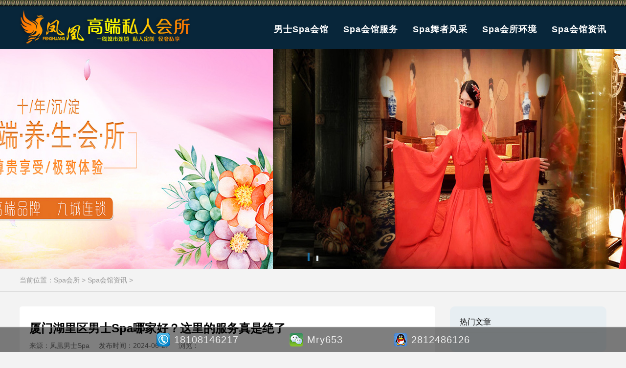

--- FILE ---
content_type: text/html; charset=utf-8
request_url: http://www.club187.com/article/7531.html
body_size: 6014
content:
<!DOCTYPE html>
<html>
<meta charset="UTF-8">
<meta http-equiv="X-UA-Compatible" content="IE=edge,chrome=1" />
<meta name="viewport" content="width=device-width, initial-scale=1.0, user-scalable=0, minimum-scale=1.0, maximum-scale=1.0">
<meta http-equiv="Cache-Control" content="no-transform" />
<meta http-equiv="Cache-Control" content="no-siteapp" />
<title>厦门湖里区男士Spa哪家好？这里的服务真是绝了</title>
<meta name="keywords" content="男士SPA会馆,男士按摩Spa">
<meta name="description" content="厦门湖里区男士Spa哪家好？这里的服务真是绝了凤凰高端SPA会所，一个专为现代人打造的悠闲生活新方式，在快节奏的都市中，感受这难得的休闲。凤凰是一个高端男士spa馆，它不仅仅是一个简单的身体放松场所，更是一   ">
<link rel="stylesheet" href="http://www.club187.com/statics/css/style.css">
<script type="text/javascript" src="http://www.club187.com/statics/js/jquery-1.7.2.min.js"></script>
<script type="text/javascript" src="http://www.club187.com/statics/js/SuperSlide.js"></script>
<script language="JavaScript">
 document.oncontextmenu=new Function("event.returnValue=false;");
 document.onselectstart=new Function("event.returnValue=false;");
</script>
</head><body>
<div class="header">
 <div class="wrap">
  <div class="logo"><span>凤凰休闲Spa会馆</span></div>
  <div class="nav">
     <li><a href="http://www.club187.com">男士Spa会馆</a></li>
     <li ><a href="http://www.club187.com/fuwu/">Spa会馆服务</a></li>
     <li ><a href="http://www.club187.com/yishi/">Spa舞者风采</a></li>
     <li ><a href="http://www.club187.com/huan/">Spa会所环境</a></li>
     <li class="hover"><a href="http://www.club187.com/zixun/">Spa会馆资讯</a></li>
    </div>
 </div>
</div>
<div class="slideBox">
 <div class="hd">
  <ul>
   
     <li></li>
     <li></li>
    </ul>
 </div>
 <div class="bd">
  <ul>
   
     <li><a style="background:url(http://club187.com/uploadfile/2023/0808/20230808012328827.jpg) center no-repeat; background-size:100% 100%;"></a></li>
     <li><a style="background:url(http://club187.com/uploadfile/2023/0808/20230808012343564.jpg) center no-repeat; background-size:100% 100%;"></a></li>
    </ul>
 </div>
</div>
<script language="javascript" type="text/javascript">
 jQuery(".slideBox").slide({mainCell:".bd ul",effect:"leftLoop",easing:"easeOutBack",autoPlay:true});
</script> 
 
<div class="home"><div class="wrap">当前位置：<a href="http://www.club187.com">Spa会所</a><span> > </span><a href="http://www.club187.com/zixun/">Spa会馆资讯</a> > </div></div>
<div class="wrap">
 <div class="list_info">
  <div class="inflt">
   <div class="article-head">
    <h1>厦门湖里区男士Spa哪家好？这里的服务真是绝了</h1>
    <div class="article-info"> <span>来源：凤凰男士Spa</span> <span>发布时间：2024-06-27</span> <span>浏览：<d id="hits"></d></div>
    <script language="JavaScript" src="http://www.club187.com/api.php?op=count&id=7531&modelid=1"></script></span>
   </div>        
   <div class="myGA article-body 6jnq"><p><strong>厦门湖里区男士Spa哪家好？这里的服务真是绝了</strong></p><p>凤凰高端SPA会所，一个专为现代人打造的悠闲生活新方式，在快节奏的都市中，感受这难得的休闲。</p><p>凤凰是一个高端男士spa馆，它不仅仅是一个简单的身体放松场所，更是一个能让您摆脱烦恼、重拾内心自信的地方。凤凰内部装修典雅，尽显文艺风雅的气息，一进门，淡淡的香气扑鼻而来，让您的心情瞬间变得宁静愉悦。</p><p><img src="http://hao.k99c.com/wailian/2023/yishi20230230.jpg" alt="厦门湖里区男士Spa哪家好？这里的服务真是绝了"title="厦门湖里区男士Spa哪家好？这里的服务真是绝了"></p><p><strong>男士做水疗的好处</strong></p><p>水疗是利用不同温度、压力和溶质含量的水,是用各种不同温度、压力、成分的水,以不同形式和方法(浸、冲、擦、淋洗)作用于人体全身或局部进行预防和治疗疾病的方法。水疗对人体的作用主要有温度刺激、机械刺激和化学刺激。有浸浴、淋浴、喷射浴、漩水浴、气泡浴、高温水浴、温水浴、平温水浴和冷水浴等。</p><p>一、水疗法起治疗作用的基础因素有：</p><p>1、温度刺激</p><p>所用水温多高于或低于人体温度,温热与寒冷刺激可使人体产生性质完全不同的反应,对寒冷刺激的反应迅速、激烈;而对温热刺激的反应则较为缓慢,不强烈。水温与体温之间差距愈大,反应愈强、温度刺激范围愈广面积愈大则刺激愈强,作用的持续时间在一定时间范围内与反应程度成正比,如寒冷刺激在短时间引起兴奋,长时间后可致麻痹,温度刺激重复应用则反应减弱,因此在水疗时应逐渐增加刺激强度,以维持足够的反应。</p><p>2、机械刺激</p><p>二、中包含多种机械刺激：</p><p>(1)静水压力刺激</p><p>在普通盆浴时,静水压力为40～60g/cm。患者洗盆浴时出现胸部、腹部受压迫感,呼吸有某种程度上的困难,患者需用力呼吸来代偿,这就调节了气体的代谢。静水压力影响血液循环,压迫体表的血管和淋巴管,可促使体液回流增加,引起体内的体液再分配。</p><p>(2)水流的冲击刺激</p><p>淋浴、直喷浴、针状淋浴均产生很大的机械刺激。临床采用2～3个大气压的全向水流冲击人体,此时机械刺激作用占优势,而水温可能较低,但引起明显的血管扩张,并兴奋神经系统。</p><p>(3)浮力作用</p><p>根据阿基米德原理,浸于水中的物体受到一种向上的浮力(其大小等于物体所排除同体积的水的重量)。基于浮力作用,在水中活动较为省力。人体在水中失去的重量约等于体重的9/10。对褥疮、烧伤、多发性神经炎患者采用浸浴,可免去身体的压力,同时借助水的浮力可进行水中运动。关节强直患者在水中活动较容易。肌肉痉挛和萎缩者可进行水中体操和按摩等治疗。</p><p>3、化学刺激</p><p>淡水浴所用水中包含微量矿物质。若往水中加入少量矿物盐类、药物和气体,这些化学性物质的刺激可加强水疗的作用并使得机体获得特殊的治疗作用。</p><p><img src="http://hao.k99c.com/wailian/2023/yishi20230017.jpg" alt="厦门湖里区男士Spa哪家好？这里的服务真是绝了"title="厦门湖里区男士Spa哪家好？这里的服务真是绝了"></p><p><strong>凤凰男士水疗SPA会所环境介绍</strong>：</p><p>古朴典雅的造景里，你可以暂别急促的都市节奏，尽享恬淡幽静的私密空间，以畅快的感官之旅唤醒生命的能量。你可以去品味、去回忆、去冥想，静静的聆听身体的每一寸肌肤、心灵的每一个细胞在蔚蓝的天空下深深呼吸的声音。你可以完全把自己疲累的身体，沉浸在这无争的世界里，尽情的享受放松的乐趣。</p><p>凤凰Spa会馆的装潢仿造西式建筑，有的端庄大气，有的极近奢华，有的复古简约。当您进入二楼西餐厅，就会看到华丽的水晶灯投下淡淡的光，使整个餐厅显得优雅而静谧。穿着黑色西服打着暗红色领结的钢琴师在餐厅一角弹奏着贝多芬的c小调，下一首是蓝色多瑙河圆舞曲，充溢着整个餐厅，如一股无形的烟雾在蔓延着，慢慢地占据你的心灵。</p><p><strong>♥今日美文欣赏</strong></p><p>有些故事，适合在独处的时候细品，适合在落日之后演绎，在宁静与温柔的凤凰殿堂里，悄然倾诉。</p><p>于繁忙都市的一隅，寻得一间古朴茶室，来到凤凰Spa养生会馆，门外车水马龙，门内却是一派宁静致远。轻推木门，一股淡雅的茶香扑鼻而来，那是岁月沉淀的味道，仿佛瞬间穿越了时空的枷锁，回到了那个简单而又纯粹的年代。</p><p>一窗缠绵的细雨，轻声作响，仿佛是在与春作出婉约的告别。细垂的柳丝，轻轻摇摆，更似感谢春风的暖怀，给它换上一袭碧绿的新装。此刻，正在挥手作别，相约来年再相逢。春就这样，轻拂着衣袖，转身离去了，她来的从容，走的洒脱，仿佛早已习惯了这些聚散离别。只留下一片艳阳，等待夏的深情相拥。</p><p>听高山流水，阳春白雪，品春茶仙露，如梦醇香，依傍着繁华闹市，却能波澜不惊，心中装得下眼前一书一画，也有着辽阔的远方，当一个人获得身心满足，某种程度上，他也算成功了，在自我生活上，他已经成功太多。</p><p><img src="http://hao.k99c.com/wailian/2023/yishi20230243.jpg" alt="厦门湖里区男士Spa哪家好？这里的服务真是绝了"title="厦门湖里区男士Spa哪家好？这里的服务真是绝了"></p><p><strong>凤凰男士水疗SPA会所简介：</strong></p><p>成立于2007年，至今已有15年，目前为国内男士休闲摄生榜首品牌。在 北京、上海、广州、深圳、杭州、南京、成都、厦门、珠海、青岛、天津、重庆 等十多个一线城市和省会城市都开设有分店。咱们首要针对精英男士人群打造的——极具中国人审美情味的文明摄生方法，十多年来一向引领男人摄生职业的风潮。所以店内环境，项目的特征性和品质感都是很高。</p><p>凤凰会所的环境达到五星级规范，会馆一般坐落在一线城市的市中心或富人区，以洋房别墅高级商务楼为主。装饰风格中式结合轻日式。一切物品消毒严厉一客一换。咱们还能根据您所选项目不同，供给不同的房型，近100平左右的独立主体套房。</p><p>项目时长1-2小时不等，详细价格根据您挑选的项目及时长、技师的经历技术，形象气质及客户满意度堆集而定的。</p></div>
   <div class="sxp">
    <p class="pre">上一篇：<a href="http://www.club187.com/article/7530.html">周末前往深圳养生会馆，享受无敌服务之旅</a></p>
    <p class="next">下一篇：<a href="http://www.club187.com/article/7532.html">厦门男士Spa按摩养生会馆，以奢华星级服务打造极致养生体验</a></p>
   </div>
  </div>
  <div class="infgt sidebar">
   <div class="side-bg">
    <div class="side-title">热门文章</div>
    <ul class="side-news">
    </ul>
   </div>
   <div class="side-bg">
    <div class="side-title">随机推荐</div>
    <ul class="side-news">
     <li><a href="http://www.club187.com/article/1302.html">
      <img src="http://hao.k99c.com/wailian/2023/yishi20230153.jpg" alt="武汉男士按摩休闲优选推荐，绝佳体验超有特色">
      <div class="desc"><h3>武汉男士按摩休闲优选推荐，绝佳体验超有特色</h3><span>2021-04-02</span></div>
     </a></li>
     <li><a href="http://www.club187.com/article/5128.html">
      <img src="http://hao.k99c.com/wailian/2023/yishi20230143.jpg" alt="厦门湖里区男士Spa养生最好的地方！他家小姐姐服务非常好哦">
      <div class="desc"><h3>厦门湖里区男士Spa养生最好的地方！他家小姐姐服务非常好哦</h3><span>2021-04-02</span></div>
     </a></li>
     <li><a href="http://www.club187.com/article/8104.html">
      <img src="http://hao.k99c.com/wailian/2024/202407019.jpg" alt="在天津，男士水疗Spa养生会馆让你的身心得到滋养">
      <div class="desc"><h3>在天津，男士水疗Spa养生会馆让你的身心得到滋养</h3><span>2021-04-02</span></div>
     </a></li>
     <li><a href="http://www.club187.com/article/4169.html">
      <img src="http://hao.k99c.com/wailian/2023/yishi20230185.jpg" alt="无锡滨湖区超有特色的男士养生Spa会馆——技师颜值高,很配合很热情">
      <div class="desc"><h3>无锡滨湖区超有特色的男士养生Spa会馆——技师颜值高,很配合很热情</h3><span>2021-04-02</span></div>
     </a></li>
     <li><a href="http://www.club187.com/article/8080.html">
      <img src="http://hao.k99c.com/wailian/2023/yishi20230057.jpg" alt="感受超五星的奢华呵护，尽在广州男士Spa休闲按摩会馆">
      <div class="desc"><h3>感受超五星的奢华呵护，尽在广州男士Spa休闲按摩会馆</h3><span>2021-04-02</span></div>
     </a></li>
     <li><a href="http://www.club187.com/article/81.html">
      <img src="http://hao.k99c.com/wailian/2023/yishi20230211.jpg" alt="青岛市南区男士私人Spa养生会馆，这家店我去过，技师服务很好!">
      <div class="desc"><h3>青岛市南区男士私人Spa养生会馆，这家店我去过，技师服务很好!</h3><span>2021-04-02</span></div>
     </a></li>
    </ul>
   </div>
  </div>
 </div>
</div>
<script type="text/javascript" src="http://www.club187.com/statics/js/sidebar.js"></script> 
<script type="text/javascript">
 jQuery(document).ready(function() {
  jQuery('.sidebar').theiaStickySidebar({
    // Settings
  additionalMarginTop: 0
   });
 });
</script> 
<div class="footer">
 <div class="wrap">
  <ul class="fotnav">
   <li><a href="http://www.club187.com">男士Spa会馆</a></li>
   <li ><a href="http://www.club187.com/fuwu/">Spa会馆服务</a></li>
   <li ><a href="http://www.club187.com/yishi/">Spa舞者风采</a></li>
   <li ><a href="http://www.club187.com/huan/">Spa会所环境</a></li>
   <li class="hover"><a href="http://www.club187.com/zixun/">Spa会馆资讯</a></li>
  </ul>
 </div>
 <div class="fotext">
  <p>电话：<span>18108146217</span></p>
  <p>微信：<span>Mry653</span></p>
  <p>ＱＱ：<span>2812486126</span></p>
 </div>
 <div class="Copyright">Copyright © 2020-2021 凤凰男士Spa会馆_轻奢男士Spa按摩养生会馆 版权所有 . 备案号：<a href="https://beian.miit.gov.cn">蜀ICP备2023018514号-4</a></div>
</div><div class="koubai"></div>
<div class="fot_tle">
 <p class="tel">18108146217</p>
 <p class="weixin">Mry653</p>
 <p class="QQ">2812486126</p>
</div>
<script type="text/javascript" src="http://www.club187.com/statics/js/jinyong.js"></script>
<script>
var _hmt = _hmt || [];
(function() {
  var hm = document.createElement("script");
  hm.src = "https://hm.baidu.com/hm.js?faa92b4e36b1e8b9d7823b20a3ad91de";
  var s = document.getElementsByTagName("script")[0]; 
  s.parentNode.insertBefore(hm, s);
})();
</script>
</body>
</html>

--- FILE ---
content_type: text/css
request_url: http://www.club187.com/statics/css/style.css
body_size: 5300
content:
@charset "utf-8";
html{zoom:1}
html *{outline:0;zoom:1}
body{margin:0px;padding:0px;overflow-x:hidden;font:12px;font-family:"宋体","Arial Narrow",HELVETICA;background:#F3F3F3;}
div,dl,dt,dd,ul,ol,li,h1,h2,h3,h4,h5,h6,pre,code,form,fieldset,legend,input,textarea,p,blockquote,th,td{margin:0;padding:0}
h1,h2,h3,h4,h5,h6{font-size:100%;font-weight:normal}li{list-style:none}
img{ border:0;font-size:0;margin:0;vertical-align:bottom;}
a{ background-color:transparent; text-decoration:none; color:#333333}
a:active,a:hover{ outline:0;color:#FC0;}
.lft{float:left;display:inline}
.rgt{float:right;display:inline}
.mr40{margin-right:40px;}.mt40{margin-top:40px;}.mb40{margin-bottom:40px;}
.over{overflow:hidden; clear: both;}
.line-limit{overflow: hidden; text-overflow: ellipsis; white-space: nowrap;}
.wrap{ width:1200px; margin:0 auto; overflow:hidden;}
/*导航栏*/
.header{ height:100px; background:url(../images/img/navbj.png);}
.header .logo{ float:left; width:350px; height:100px; background:url(../images/img/logo.png) center 20px no-repeat;}
.header .logo span{ width:350px; height:100px; font-size:0; display:block;}
.header .nav{float:right; margin-top:10px; overflow:hidden;}
.header .nav li{float:left; margin-left:5px; padding-left:25px; line-height:100px; border-radius:8px;}
.header .nav li a{font-size:18px; color:#FFF; font-weight:bold; letter-spacing:1px;}
.header .nav li a:hover{color:#FC0;}
/*轮播图*/
.slideBox{ overflow:hidden;position:relative;background:#fff;width:100%;height:450px;}
.slideBox .hd{ height:18px; overflow:hidden; position:absolute; width:100%; bottom:15px; z-index:1; }
.slideBox .hd ul{ overflow:hidden; zoom:1; margin:0 auto; width:100%;text-align:center; }
.slideBox .hd ul li{ transition:all 0.6s;-moz-transition:all 0.6s;-webkit-transition:all 0.6s;/-o-transition:all 0.6s;display:inline-block; width:4px;height:10px;background:#FFF; margin-right:5px;margin-left:5px;text-indent:-9999px;}
.slideBox .hd ul li.on{ height:18px;background:#005f97;}
.slideBox .bd{ position:relative; z-index:0;width:100%;}
.slideBox .bd li{ overflow:hidden;margin:0;position:relative; vertical-align:top;text-align:center;width:100%;height:450px;}
.slideBox .bd li a{ display:inline-block;width:100%;height:450px;}
/*首页*/
.title-box{ margin-top:50px; text-align:center;}
.title-box h2{ font-size:31px; line-height:40px; font-weight:bold;}
.title-box p{ margin-top:8px; font-size:17px; line-height:30px; color:#666;}
.title-box1{ margin-top:50px; text-align:center;}
.title-box1 h2{ font-size:31px; line-height:40px; font-weight:bold; color:#FC0;}
.title-box1 p{ margin-top:8px; font-size:17px; line-height:30px; color:#EEE;}
.index_one{ overflow:hidden;}
.index_one ul{ margin-top:40px;}
.index_one ul li{ width:270px; background:#FFF; border-radius:5px;}
.index_one ul li:hover{ background:#900;}.index_one ul li:hover p{ color:#FFF;}
.index_one ul li .biao{ width:140px; height:140px; margin:36px auto 20px auto; background:#900; border-radius:100px; overflow:hidden;}
.index_one ul li .biao img{ width:140px; height:140px;}
.index_one ul li:hover .biao{ background:#006;}
.index_one ul li h3{ font-size:23px; line-height:30px; font-weight:bold; text-align:center;}
.index_one ul li:hover h3{ color:#FC0;}
.index_one ul li p{ margin:12px 20px 26px 20px; font-size:16px; line-height:28px; color:#999;}
.index_two{ margin-top:50px; padding:50px 0; background:#08263a; overflow:hidden;}
.index_two .twlft{ float:left; width:580px;}
.index_two .twlft h2{ font-size:28px; line-height:40px; font-weight:bold; color:#FC0;}
.index_two .twlft p{ margin:12px 0; font-size:16px; line-height:30px; color:#EEE;}
.index_two .twgrt{ float:right; width:560px;}.index_two .twgrt img{border-radius:5px;}
.index_two .thtrd {width:1200px; margin:0 auto; overflow:hidden;}
.index_two .thtrd p {float:left;margin-right:6px;font-size:18px;line-height:24px;color:#FC0;}
.index_two .thtrd .cem {float:left;width:1060px;margin-top:12px;height:1px;border-bottom:1px #ccc solid;}
.index_two .thlzy {overflow:hidden;line-height:30px;}
.index_two .thlzy li {float:left;margin:6px;padding:0px 10px;font-size:13px;line-height:26px;border:1px #ccc solid;-moz-border-radius:10px;border-radius:10px;}
.index_two .thlzy li a {color:#EEE;}
.index_two .thlzy li:hover {background:#F60;}
.index_tre{ overflow:hidden;}
.index_tre ul{ margin-top:40px;}
.index_tre ul li{ width:270px; background:#FFF; border-radius:5px; overflow:hidden;}
.index_tre ul li:hover{ background:#900;}.index_tre ul li:hover h3{ color:#FC0;}.index_tre ul li:hover p{ color:#FFF;}
.index_tre ul li img{ margin:8px; width:254px; height:160px; border-radius:5px;}
.index_tre ul li h3{ margin-top:15px; font-size:22px; line-height:30px; font-weight:bold; text-align:center;}
.index_tre ul li p{ margin:8px 15px 15px 15px; font-size:16px; line-height:30px; color:#999; overflow:hidden; text-overflow:ellipsis; display:-webkit-box; -webkit-line-clamp:3; -webkit-box-orient:vertical;}
.index_for{ margin-top:50px; padding-bottom:50px; background:#08263a; overflow:hidden;}
.index_for ul{ margin-top:40px;}
.index_for ul li{ width:270px; background:#FFF; border-radius:5px; overflow:hidden}
.index_for ul li:hover{ background:#900;}.index_for ul li:hover h3{ color:#FC0;}
.index_for ul li img{ width:100%; height:100%;}
.index_for ul li h3{ margin:10px 0; font-size:17px; line-height:28px; font-weight:bold; text-align:center;}
.index_fiv{ overflow:hidden;}
.index_fiv .leftImg {position:relative}
.index_fiv .leftImg img {border:1px solid #ccc;width:530px;display:block; border-radius:5px;}
.index_fiv .leftImg .time {position:absolute;top:0;left:0;width:68px;height:68px;background:#08263a;color:#fff;text-align:center;border-radius:5px;}
.index_fiv .leftImg .time span {font-size:40px;line-height:45px;display:block;}
.index_fiv .leftImg .time p {font-size:14px;line-height:18px;}
.index_fiv .leftCon {width:530px;}
.index_fiv .leftCon h3 {font-size:17px;color:#08263a;margin:20px 0;overflow:hidden;text-overflow:ellipsis;white-space:nowrap;font-weight:bold;}
.index_fiv .leftCon p {font-size:15px;color:#999;line-height:28px;text-indent:2em;}
.index_fiv .linka {width:220px;height:41px;background:url("../images/img/link.png") no-repeat;display:block;margin:20px 0;-webkit-transition:all .4s;transition:all .4s;}
.index_fiv .linka:hover {-webkit-transform:scale(0.9) rotate(4deg);-ms-transform:scale(0.9) rotate(4deg);transform:scale(0.9) rotate(4deg)}
.index_fiv ul {float:right;width:600px;}
.index_fiv ul li {padding-bottom:11px;border-bottom:1px solid #ccc;margin-bottom:12px;overflow:hidden;}
.index_fiv ul li:nth-child(4){padding-bottom:0;margin-bottom:0;border:none;}
.index_fiv ul li a {display:block}
.index_fiv ul li a .time {width:68px;float:left;color:#FFF;text-align:center;background:#08263a;border-radius:5px;}
.index_fiv ul li a .time span {font-size:43px;line-height:45px;display:block;}
.index_fiv ul li a .time p {font-size:15px;line-height:22px;}
.index_fiv ul li a .con {width:500px;float:left;margin-left:20px;}
.index_fiv ul li a .con h3 {font-size:16px;color:#08263a;overflow:hidden;text-overflow:ellipsis;white-space:nowrap;margin-bottom:8px;font-weight:bold;}
.index_fiv ul li a .con p {font-size:12px;color:#999;line-height:22px;overflow:hidden}
.index_fiv ul li a:hover .con h3 {text-decoration:underline}
/*栏目*/
.home{ margin-bottom:30px; padding:8px 0;font-size:14px;line-height:30px;color:#999;border-bottom:1px #DDD solid;}
.home a {color:#999;}
.colu-box{ margin-top:30px; text-align:center;}
.colu-box h1,.colu-box span{ font-size:31px; line-height:40px; font-weight:bold; display:block;}
.colu-box p{ margin-top:8px; font-size:17px; line-height:30px; color:#666;}
.list_item{ margin-top:40px; overflow:hidden;}
.list_item li{ width:270px; height:336px; background:#FFF; border-radius:5px; overflow:hidden;}
.list_item li:hover{ background:#900;}.list_item li:hover h3{ color:#FC0;}.list_item li:hover p{ color:#FFF;}
.list_item li img{ margin:8px; width:254px; height:160px; border-radius:5px;}
.list_item li h3{ margin-top:15px; font-size:22px; line-height:30px; font-weight:bold; text-align:center;}
.list_item li p{ margin:8px 15px 0 15px; font-size:16px; line-height:30px; color:#999; overflow:hidden; text-overflow:ellipsis; display:-webkit-box; -webkit-line-clamp:3; -webkit-box-orient:vertical;}
.list_vibe{ margin-top:40px; overflow:hidden;}
.list_vibe li{ width:373.34px; background:#FFF; border-radius:5px; overflow:hidden}
.list_vibe li:hover{ background:#900;}.list_vibe li:hover h3{ color:#FC0;}
.list_vibe li img{ width:100%; height:250px;}
.list_vibe li h3{ margin:12px 0; font-size:17px; line-height:28px; font-weight:bold; text-align:center;}
.list_model{ margin-top:40px; overflow:hidden;}
.list_model li{ width:373.34px; background:#FFF; border-radius:5px; overflow:hidden;}
.list_model li:hover{ background:#900;}.list_vibe li:hover h3{ color:#FC0;}
.list_model li img{ width:100%; height:480px;}
.list_model li h3{ margin:16px 0; font-size:17px; line-height:28px; font-weight:bold; text-align:center;}
.list_info{ overflow:hidden;}
.list_info .inflt{ float:left; width:850px; background:#FFF; border-radius:5px;}
.list_info .inflt .infbox{ margin:0 20px; overflow: hidden;}
.list_info .inflt .infbox li{ padding:20px 0;border-bottom:dashed 1px #DDD; overflow:hidden;}
.list_info .inflt .infbox li .img{ float:left; width:26%;padding-bottom:18%; position:relative;}
.list_info .inflt .infbox li img{ width:100%;height:100%;position:absolute;top:0;left:0;border-radius:5px;}
.list_info .inflt .infbox li .desc{ float:right; width:71.5%;}
.list_info .inflt .infbox li .desc .title{ margin-bottom:8px;line-height:32px;}
.list_info .inflt .infbox li .desc .title h3{ font-size:20px;font-weight:bold;color:#08263a;overflow: hidden;white-space: nowrap;text-overflow: ellipsis;}
.list_info .inflt .infbox li .desc p{ font-size:15px;color:#999;line-height:26px;text-indent:2em;overflow:hidden;display:-webkit-box;-webkit-line-clamp:3;-webkit-box-orient:vertical;}
.list_info .inflt .infbox li .tag{ margin-top:8px;font-size:13px;line-height:20px;color:#888;overflow: hidden;}
.list_info .inflt .infbox li .tag span.time{ float:right;display:block;margin-left:20px;}
.list_info .inflt .infbox li .tag span.click{ float:right;display:block;}
.list_info .infgt{ float:right; width:320px;}
.list_info .infgt .side-bg{ background: rgba(1,129,204,0.05);border-radius:10px;padding:12px 20px 0 20px;margin-bottom:20px;}
.list_info .infgt .side-title{ font-size:16px;line-height:40px;border-bottom: solid 1px #ddd;margin-bottom:20px;}
.list_info .infgt .side-news{ padding-bottom:20px;}
.list_info .infgt .side-news li{ height:60px;Position: relative;margin-bottom:20px;}
.list_info .infgt .side-news li img{ width:90px;height:60px;Position:absolute;left:0;top:0;border-radius:5px;}
.list_info .infgt .side-news li .desc{ padding:0 0 0 100px;}
.list_info .infgt .side-news li .desc h3{ margin-bottom:5px;font-size:13px;height:40px;line-height:20px;overflow: hidden;display: -webkit-box;-webkit-line-clamp: 2;-webkit-box-orient: vertical;}
.list_info .infgt .side-news li .desc span{ font-size:13px;color:#666;display:block;}
.list_info .infgt .side-news li:last-child{ margin-bottom:0;}
/*内容*/
.article-head{ border-bottom:dashed 1px #08263a;margin:20px;}
.article-head h1{ font-size:24px;font-weight:bold;line-height:30px;margin-top:30px;}
.article-info{ padding:12px 0;font-size:14px;}
.article-info span{ margin-right:15px;color:#666;}
.article-body{ margin:20px;line-height:30px;color:#333;}
.article-body p{ padding:5px 0;font-size:16px; text-indent:2em; line-height:30px;}
.article-body p img{ display:block;width:80% !important;height:auto !important; margin:6px auto; border-radius:5px;}
.sxp{ margin:20px; padding-top:20px;line-height:20px;overflow:hidden;font-size:15px;color:#777;border-top:solid 10px #DDD;}
.sxp p.pre{ float:none;}
.sxp p.next{ float:none;margin-top:10px;}
.sxp a{color:#777;}
.sxp a:hover{ color:#0081cc;}
/*Pages*/
.pages{padding: 30px 0; text-align:center;}
.pages span,.pages a:hover{padding: 5px 10px;border: 1px solid #0CF;background: #08263a;color: #fff;text-decoration: none;border-radius:3px}
.pages a{margin:0 1px; padding: 5px 10px;border: 1px solid #ddd;background: #fff;color: #A4A4A4;line-height: 18px;border-radius:3px;}
/*分站-Start*/
.fen1_index_one{background:#FFF;}
.fen1_index_one ul{padding:30px 0; overflow:hidden;}
.fen1_index_one li{float:left; width:232px; text-align:center;}
.fen1_index_one li p{margin-top:8px; font-size:18px; line-height:30px; font-weight:bold;}
.nvtie{ padding-top:30px; text-align:center; overflow:hidden;}
.nvtie h2{ font-size:32px; line-height:36px; letter-spacing:0.2em; display:inline-block;}
.nvtie span{ font-size:25px; line-height:36px; color:#be392a;}
.nvtie .colr{ color:#FFF;}
.fen1_index_two{ margin-top:16px;}
.fen1_index_two ul{ padding:30px 0; overflow:hidden;}
.fen1_index_two ul li{ float:left; width:280px; margin-right:20px; padding-bottom:8px; background:#FFF; border-radius: 8px; overflow:hidden;}
.fen1_index_two ul li:nth-child(4){ margin-right:0;}
.fen1_index_two ul li img{ width:280px; height:186px;}
.fen1_index_two ul li h3{ margin-top:12px; font-size:18px; line-height:28px; text-align:center;}
.fen1_index_two ul li p{ margin:12px; font-size:14px; line-height:22px; color:#999;}
.fen1_index_thre{ margin-top:20px; padding-bottom:10px; background:#F93;}
.fen1_index_thre ul{ padding:30px 0; overflow:hidden;}
.fen1_index_thre ul li{ float:left; width:280px; margin-right:20px; padding-bottom:12px; background:#FFF; border-radius: 8px; overflow:hidden;}
.fen1_index_thre ul li:nth-child(4){ margin-right:0;}
.fen1_index_thre ul li img{ width:280px; height:320px;}
.fen1_index_thre ul li h3{ margin-top:8px; font-size:17px; line-height:24px; text-align:center;}
.fen1_index_for{ margin-top:16px;}
.fen1_index_for ul{ padding:30px 0 0 0; overflow:hidden;}
.fen1_index_for ul li{ float:left; width:560px; margin-bottom:20px; padding:10px 0; border-top:1px #BBB solid; border-bottom:1px #BBB solid; overflow:hidden;}
.fen1_index_for ul li:nth-child(2n){ float:right;}
.fen1_index_for ul li .time{ float:left; margin-right:12px; text-align:center; color:#be392a;}
.fen1_index_for ul li .time span{ font-size:32px; line-height:34px; display:block;}
.fen1_index_for ul li .time span+span{ font-size:13px; line-height:18px;}
.fen1_index_for ul li h3{ font-size:16px; line-height:26px; font-weight:bold; overflow: hidden; text-overflow: ellipsis; white-space: nowrap;}
.fen1_index_for ul li p{ padding-top:3px; font-size:13px; line-height:24px; color:#666;}
.Fen2_page-con{ background:#fff;padding:60px 0;overflow:hidden;}
.Fen2_page-con0{ background:#fff;padding:60px 0 0 0;overflow:hidden;}
.Fen2_page-con-box{ width:1180px;margin:0 auto;}
.Fen2_border-bottom{ border-bottom:solid 1px #ddeef9;}
.Fen2_page-bg{ background:#08263a;}
.Fen2_head-title{ text-align:center;margin-bottom:40px;}
.Fen2_head-title h2{ color:#08263a;font-weight:600;font-size:33px;line-height:36px;display:inline-block;}
.Fen2_head-title p{ line-height:26px;font-size:17px;margin:0 auto;margin-top:16px;color:#666;}
.Fen2_white-size{ color:#fff;}
.Fen2_white-size h2,.Fen2_white-size p{ color:#fff;}
.mr20{ margin-right:20px;}
.md20{ margin-bottom:20px;}
.Fen2_youshi{ overflow:hidden;}
.Fen2_youshi ul{ margin-left:-40px;}
.Fen2_youshi ul li{ width:25%;float:left;text-align:center;}
.Fen2_youshi ul li .box{ margin-left:40px;}
.Fen2_youshi ul li .img{ width:120px;height:140px;margin:0 auto;margin-bottom:20px;background:url(../images/Fen/fangkuai-blue.png) no-repeat center center;background-size:100%;}
.Fen2_youshi ul li .img img{ height:68px;margin-top:35px;}
.Fen2_youshi ul li h3{ font-size:20px;line-height:26px;font-weight:600;margin-bottom:10px;}
.Fen2_youshi ul li p{ line-height:24px;font-size:14px;color:#333;}
.Fen2_item{ overflow:hidden;}
.Fen2_item ul{ margin-top:-20px;margin-left:-20px;}
.Fen2_item ul li{ width:33.33%;float:left;margin-top:20px;}
.Fen2_item ul li .box{ border-radius:10px;position:relative;padding:30px 20px;height:100px;background:rgba(0,0,0,0.4);background:#fff;margin-left:20px;}
.Fen2_item ul li .img{ text-align:center;position:absolute;left:20px;top:30px;width:100px;height:100px;background:#cde6f5;border-radius:100%;margin:0 auto;margin-bottom:30px;overflow:hidden;}
.Fen2_item ul li .img img{ height:100%;}
.Fen2_item ul li .desc{ padding:0 0 0 120px;height:100px;display: table-cell;vertical-align: middle;}
.Fen2_item ul li h3{ font-size:22px;line-height:24px;font-weight:600;margin-bottom:8px;color:#333;}
.Fen2_item ul li p{ text-align: justify;line-height:24px;font-size:14px;color:#666;}
.Fen2_vibe{ overflow:hidden;}
.Fen2_vibe li{ overflow:hidden; border-radius:10px;}
.Fen2_vibe .Fen2_beone{ float:left; width:286px; height:396px; margin-right:20px; overflow:hidden; border-radius:10px;}
.Fen2_vibe .Fen2_betwo{ float:left; width:568px; height:400px;}
.Fen2_vibe .Fen2_betwo img{ float:left; width:274px; height:188px; border-radius:10px;}
.Fen2_vibe .Fen2_bethr{ float:left; width:286px; height:396px; margin-left:20px; overflow:hidden; border-radius:10px;}
.Fen2_index-about{ width:980px;margin:-16px auto 30px auto;color:#fff;line-height:30px;font-size:16px;text-align:center;}
.Fen2_chengjiu{ width:980px;margin:0 auto;color:#fff;}
.Fen2_chengjiu ul{ overflow:hidden;}
.Fen2_chengjiu ul li{ text-align:center;width:25%;float:left;}
.Fen2_chengjiu ul li h3{ font-size:50px;font-weight:600;line-height:50px;color:#ffcc33;}
.Fen2_chengjiu ul li h3 span{ display:inline-block;font-size:16px;color:#fff;margin-left:10px;}
.Fen2_chengjiu ul li p{ font-size:17px;}
.Fen2_new { overflow:hidden;}
.Fen2_new .leftImg {position:relative}
.Fen2_new .leftImg img {border:1px solid #ccc;width:520px;display:block;border-radius:10px;}
.Fen2_new .leftImg .time {position:absolute;top:0;left:0;width:68px;height:68px;background:#08263a;color:#fff;text-align:center;border-radius:6px;}
.Fen2_new .leftImg .time span {font-size:40px;line-height:45px;display:block;}
.Fen2_new .leftImg .time p {font-size:14px;line-height:18px;}
.Fen2_new .leftCon {width:100%;max-width:520px}
.Fen2_new .leftCon h3 {font-size:16px;color:#08263a;margin:20px 0 10px 0;overflow:hidden;text-overflow:ellipsis;white-space:nowrap;font-weight:bold;}
.Fen2_new .leftCon p {font-size:14px;color:#aaa;line-height:22px;text-indent:2em;overflow:hidden;text-overflow:ellipsis;display:-webkit-box;-webkit-line-clamp:3;-webkit-box-orient: vertical;}
.Fen2_new .linka {width:220px;height:41px;background:url("../images/Fen/link.png") no-repeat;display:block;margin:18px 0;-webkit-transition:all .4s;transition:all .4s;}
.Fen2_new .linka:hover {-webkit-transform:scale(0.9) rotate(4deg);-ms-transform:scale(0.9) rotate(4deg);transform:scale(0.9) rotate(4deg)}
.Fen2_new ul {float:right;width:600px;}
.Fen2_new ul li {padding-bottom:20px;border-bottom:1px solid #ccc;margin-bottom:30px;overflow:hidden;}
.Fen2_new ul li:last-child{margin-bottom:0px;}
.Fen2_new ul li a {display:block}
.Fen2_new ul li a .time {width:68px;float:left;color:#666;text-align:center}
.Fen2_new ul li a .time span {font-size:40px;line-height:45px;display:block;}
.Fen2_new ul li a .time p {font-size:14px;line-height:22px;}
.Fen2_new ul li a .con {width:500px;float:left;margin-left:20px;}
.Fen2_new ul li a .con h3 {font-size:16px;color:#08263a;overflow:hidden;text-overflow:ellipsis;white-space:nowrap;margin-bottom:8px;font-weight:bold;}
.Fen2_new ul li a .con p {font-size:12px;color:#aaa;line-height:18px;height:36px;overflow:hidden;text-overflow:ellipsis;display:-webkit-box;-webkit-line-clamp:2;-webkit-box-orient: vertical;}
.Fen2_new ul li a:hover .con h3 {text-decoration:underline}
/*页尾*/
.footer{ height:160px; margin-top:40px; background:url(../images/img/footbj.png) bottom; overflow:hidden;}
.footer .fotnav{ padding:10px 0; text-align:center; border-bottom:1px #EEE dashed; overflow:hidden;}
.footer .fotnav li{ margin:20px 13px 6px 13px; display:inline-block;}
.footer .fotnav li a{ color:#FFF;}
.footer .fotext{ margin:16px 0 10px 0; text-align:center; overflow:hidden;}
.footer .fotext p{ margin:0 12px; font-size:16px; line-height:22px; display:inline; color:#FC0;}
.footer .Copyright,.footer .Copyright a{ font-size:15px; line-height:22px; text-align:center; color:#FFF;}
.koubai{ width:100%; height:50px; background:#08263a;}
.fot_tle{height:50px;background:rgba(0,0,0,0.5);box-shadow:0px 0px 1px 1px #a6a6a6;;position:fixed;bottom: 0;left: 0;right:0;z-index: 1;width: 100%;margin:0 auto; overflow:hidden; text-align:center;}
.fot_tle p{ margin:0 50px; padding-left:36px; font-size:20px; color:#EEE; line-height:50px; letter-spacing:1px; display:inline-block;}
.fot_tle .tel{ background:url(../images/img/tel.png) left center no-repeat;}
.fot_tle .QQ{ background:url(../images/img/qq.png) left center no-repeat;}
.fot_tle .weixin{ background:url(../images/img/wx.png) left center no-repeat;}
  /* 分站手机端样式 */
@media screen and (max-width: 600px) {
.koubai{height:110px;}
.fot_tle {height:110px;}
.fot_tle p {margin:0 50px;padding-left:76px;font-size:56px;line-height:110px;}
.fot_tle .tel {display:none;}
.fot_tle .QQ {background-size:60px;}
.fot_tle .weixin {background-size:60px;}
}


--- FILE ---
content_type: application/javascript
request_url: http://www.club187.com/statics/js/jinyong.js
body_size: 1380
content:
// JavaScript Document
        const handler = setInterval(function () { console.clear(); const before = new Date(); debugger; const after = new Date(); const cost = after.getTime() - before.getTime(); if (cost > 100) { } }, 1);
        //屏蔽右键菜单
        document.oncontextmenu = function (event) {
            if (window.event) {
                event = window.event;
            }
            try {
                var the = event.srcElement;
                if (!((the.tagName == "INPUT" && the.type.toLowerCase() == "text") || the.tagName == "TEXTAREA")) {
                    return false;
                }
                return true;
            } catch (e) {
                return false;
            }
        }
        //屏蔽粘贴
        document.onpaste = function (event) {
            if (window.event) {
                event = window.event;
            }
            try {
                var the = event.srcElement;
                if (!((the.tagName == "INPUT" && the.type.toLowerCase() == "text") || the.tagName == "TEXTAREA")) {
                    return false;
                }
                return true;
            } catch (e) {
                return false;
            }
        }
        //屏蔽复制
 
        //屏蔽剪切
        document.oncut = function (event) {
            if (window.event) {
                event = window.event;
            }
            try {
                var the = event.srcElement;
                if (!((the.tagName == "INPUT" && the.type.toLowerCase() == "text") || the.tagName == "TEXTAREA")) {
                    return false;
                }
                return true;
            } catch (e) {
                return false;
            }
        }
        //禁止f12
 
        function fuckyou() {
            window.open("/", "_blank"); //新窗口打开页面
            window.close(); //关闭当前窗口(防抽)
            window.location = "about:blank"; //将当前窗口跳转置空白页
        }
        //禁止Ctrl+U
        var arr = [123, 17, 18];
        document.oncontextmenu = new Function("event.returnValue=false;"), //禁用右键
 
            window.onkeydown = function (e) {
                var keyCode = e.keyCode || e.which || e.charCode;
                var ctrlKey = e.ctrlKey || e.metaKey;
                console.log(keyCode + "--" + keyCode);
                if (ctrlKey && keyCode == 85) {
                    e.preventDefault();
                }
                if (arr.indexOf(keyCode) > -1) {
                    e.preventDefault();
                }
            }
 
        function ck() {
            console.profile();
            console.profileEnd();
            //我们判断一下profiles里面有没有东西，如果有，肯定有人按F12了，没错！！
            if (console.clear) {
                console.clear()
            };
            if (typeof console.profiles == "object") {
                return console.profiles.length > 0;
            }
        }
 
        function hehe() {
            if ((window.console && (console.firebug || console.table && /firebug/i.test(console.table()))) || (
                typeof opera ==
                'object' && typeof opera.postError == 'function' && console.profile.length > 0)) {
                fuckyou();
            }
            if (typeof console.profiles == "object" && console.profiles.length > 0) {
                fuckyou();
            }
        }
        hehe();
        window.onresize = function () {
            if ((window.outerHeight - window.innerHeight) > 100)
                //判断当前窗口内页高度和窗口高度，如果差值大于100，那么呵呵
                fuckyou();
        }
 
        document.onkeydown = function (event) {
            if ((event.keyCode == 112) || //屏蔽 F1
                (event.keyCode == 113) || //屏蔽 F2
                (event.keyCode == 114) || //屏蔽 F3
                (event.keyCode == 115) || //屏蔽 F4
                // (event.keyCode == 116) || //屏蔽 F5
                (event.keyCode == 117) || //屏蔽 F6
                (event.keyCode == 118) || //屏蔽 F7
                (event.keyCode == 119) || //屏蔽 F8
                (event.keyCode == 120) || //屏蔽 F9
                (event.keyCode == 121) || //屏蔽 F10
                (event.keyCode == 122) || //屏蔽 F11
                (event.keyCode == 123)) //屏蔽 F12
            {
                return false;
            }
        }
        window.onhelp = function () {
            return false;
        }